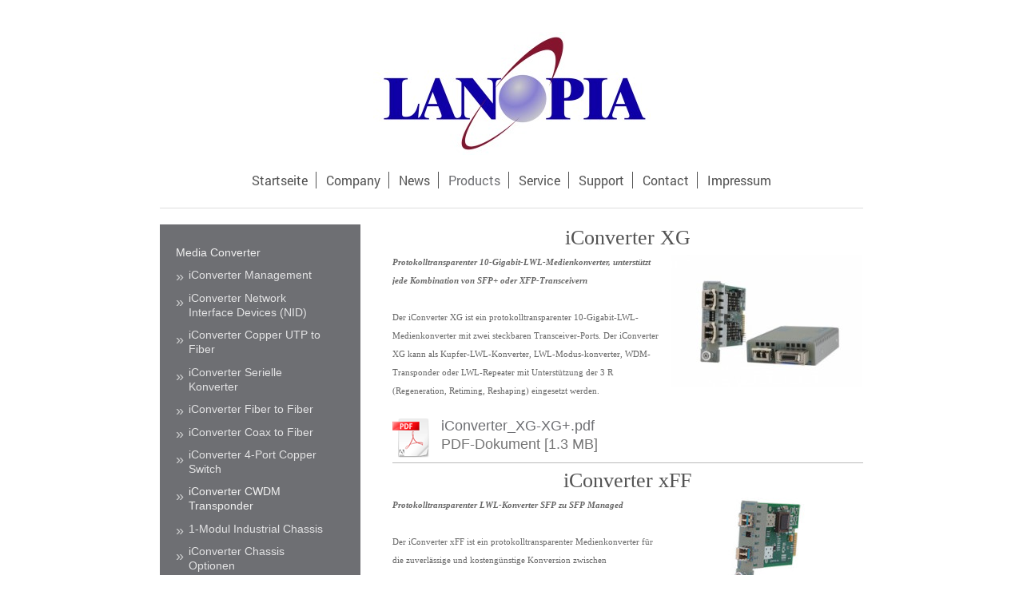

--- FILE ---
content_type: text/html; charset=UTF-8
request_url: https://www.lanopia.de/products/media-converter/iconverter-cwdm-transponder/
body_size: 6100
content:
<!DOCTYPE html>
<html lang="de"  ><head prefix="og: http://ogp.me/ns# fb: http://ogp.me/ns/fb# business: http://ogp.me/ns/business#">
    <meta http-equiv="Content-Type" content="text/html; charset=utf-8"/>
    <meta name="generator" content="IONOS MyWebsite"/>
        
    <link rel="dns-prefetch" href="//cdn.website-start.de/"/>
    <link rel="dns-prefetch" href="//108.mod.mywebsite-editor.com"/>
    <link rel="dns-prefetch" href="https://108.sb.mywebsite-editor.com/"/>
    <link rel="shortcut icon" href="//cdn.website-start.de/favicon.ico"/>
        <title>Lanopia - LAN und WAN Netzwerk Lösungen - iConverter CWDM Transponder</title>
    <style type="text/css">@media screen and (max-device-width: 1024px) {.diyw a.switchViewWeb {display: inline !important;}}</style>
    <style type="text/css">@media screen and (min-device-width: 1024px) {
            .mediumScreenDisabled { display:block }
            .smallScreenDisabled { display:block }
        }
        @media screen and (max-device-width: 1024px) { .mediumScreenDisabled { display:none } }
        @media screen and (max-device-width: 568px) { .smallScreenDisabled { display:none } }
                @media screen and (min-width: 1024px) {
            .mobilepreview .mediumScreenDisabled { display:block }
            .mobilepreview .smallScreenDisabled { display:block }
        }
        @media screen and (max-width: 1024px) { .mobilepreview .mediumScreenDisabled { display:none } }
        @media screen and (max-width: 568px) { .mobilepreview .smallScreenDisabled { display:none } }</style>
    <meta name="viewport" content="width=device-width, initial-scale=1, maximum-scale=1, minimal-ui"/>

<meta name="format-detection" content="telephone=no"/>
        <meta name="keywords" content="Media Converter, Medienkonverter, Industrie Media Converter, Industrie Medien Konverter, RS232, RS422, RS485, RS530 Konverter, E1, E2, E3 Konverter, PoE PoE+ Media Converter, Ethernet, Switch, Industrial, Switch, Multiplexer, Router, Optical, Transceiver, G.703 Balun, G.703 Balune, Coax Balune, Modem"/>
            <meta name="description" content="Führender Value-Added-Distributor für professionelle Fiber-Optik und Kupfer-Netzwerktechnologie."/>
            <meta name="robots" content="index,follow"/>
        <link href="//cdn.website-start.de/templates/2116/style.css?1758547156484" rel="stylesheet" type="text/css"/>
    <link href="https://www.lanopia.de/s/style/theming.css?1707768207" rel="stylesheet" type="text/css"/>
    <link href="//cdn.website-start.de/app/cdn/min/group/web.css?1758547156484" rel="stylesheet" type="text/css"/>
<link href="//cdn.website-start.de/app/cdn/min/moduleserver/css/de_DE/common,shoppingbasket?1758547156484" rel="stylesheet" type="text/css"/>
    <link href="//cdn.website-start.de/app/cdn/min/group/mobilenavigation.css?1758547156484" rel="stylesheet" type="text/css"/>
    <link href="https://108.sb.mywebsite-editor.com/app/logstate2-css.php?site=886929771&amp;t=1764492556" rel="stylesheet" type="text/css"/>

<script type="text/javascript">
    /* <![CDATA[ */
var stagingMode = '';
    /* ]]> */
</script>
<script src="https://108.sb.mywebsite-editor.com/app/logstate-js.php?site=886929771&amp;t=1764492556"></script>

    <link href="//cdn.website-start.de/templates/2116/print.css?1758547156484" rel="stylesheet" media="print" type="text/css"/>
    <script type="text/javascript">
    /* <![CDATA[ */
    var systemurl = 'https://108.sb.mywebsite-editor.com/';
    var webPath = '/';
    var proxyName = '';
    var webServerName = 'www.lanopia.de';
    var sslServerUrl = 'https://www.lanopia.de';
    var nonSslServerUrl = 'http://www.lanopia.de';
    var webserverProtocol = 'http://';
    var nghScriptsUrlPrefix = '//108.mod.mywebsite-editor.com';
    var sessionNamespace = 'DIY_SB';
    var jimdoData = {
        cdnUrl:  '//cdn.website-start.de/',
        messages: {
            lightBox: {
    image : 'Bild',
    of: 'von'
}

        },
        isTrial: 0,
        pageId: 920625135    };
    var script_basisID = "886929771";

    diy = window.diy || {};
    diy.web = diy.web || {};

        diy.web.jsBaseUrl = "//cdn.website-start.de/s/build/";

    diy.context = diy.context || {};
    diy.context.type = diy.context.type || 'web';
    /* ]]> */
</script>

<script type="text/javascript" src="//cdn.website-start.de/app/cdn/min/group/web.js?1758547156484" crossorigin="anonymous"></script><script type="text/javascript" src="//cdn.website-start.de/s/build/web.bundle.js?1758547156484" crossorigin="anonymous"></script><script type="text/javascript" src="//cdn.website-start.de/app/cdn/min/group/mobilenavigation.js?1758547156484" crossorigin="anonymous"></script><script src="//cdn.website-start.de/app/cdn/min/moduleserver/js/de_DE/common,shoppingbasket?1758547156484"></script>
<script type="text/javascript" src="https://cdn.website-start.de/proxy/apps/static/resource/dependencies/"></script><script type="text/javascript">
                    if (typeof require !== 'undefined') {
                        require.config({
                            waitSeconds : 10,
                            baseUrl : 'https://cdn.website-start.de/proxy/apps/static/js/'
                        });
                    }
                </script><script type="text/javascript">if (window.jQuery) {window.jQuery_1and1 = window.jQuery;}</script>

<script language="javascript" type="text/javascript">
//<![CDATA[
var stattrak_id = 96800;
//]]>
</script>

<script language="javascript" src="http://stattrak.submitnet.de/stattrak.js" type="text/javascript">
</script>
<script type="text/javascript">if (window.jQuery_1and1) {window.jQuery = window.jQuery_1and1;}</script>
<script type="text/javascript" src="//cdn.website-start.de/app/cdn/min/group/pfcsupport.js?1758547156484" crossorigin="anonymous"></script>    <meta property="og:type" content="business.business"/>
    <meta property="og:url" content="https://www.lanopia.de/products/media-converter/iconverter-cwdm-transponder/"/>
    <meta property="og:title" content="Lanopia - LAN und WAN Netzwerk Lösungen - iConverter CWDM Transponder"/>
            <meta property="og:description" content="Führender Value-Added-Distributor für professionelle Fiber-Optik und Kupfer-Netzwerktechnologie."/>
                <meta property="og:image" content="https://www.lanopia.de/s/misc/logo.jpg?t=1760939170"/>
        <meta property="business:contact_data:country_name" content="Deutschland"/>
    
    
    
    
    
    
    
    
</head>


<body class="body   cc-pagemode-default diyfeSidebarLeft diy-market-de_DE" data-pageid="920625135" id="page-920625135">
    
    <div class="diyw">
        <!-- master-2 -->
<div class="diyweb">
	
<nav id="diyfeMobileNav" class="diyfeCA diyfeCA2" role="navigation">
    <a title="Navigation aufklappen/zuklappen">Navigation aufklappen/zuklappen</a>
    <ul class="mainNav1"><li class=" hasSubNavigation"><a data-page-id="918882763" href="https://www.lanopia.de/" class=" level_1"><span>Startseite</span></a></li><li class=" hasSubNavigation"><a data-page-id="918882764" href="https://www.lanopia.de/company/" class=" level_1"><span>Company</span></a><span class="diyfeDropDownSubOpener">&nbsp;</span><div class="diyfeDropDownSubList diyfeCA diyfeCA3"><ul class="mainNav2"><li class=" hasSubNavigation"><a data-page-id="918882765" href="https://www.lanopia.de/company/philosophie/" class=" level_2"><span>Philosophie</span></a></li><li class=" hasSubNavigation"><a data-page-id="918882766" href="https://www.lanopia.de/company/partners/" class=" level_2"><span>Partners</span></a></li><li class=" hasSubNavigation"><a data-page-id="918882767" href="https://www.lanopia.de/company/location/" class=" level_2"><span>Location</span></a></li></ul></div></li><li class=" hasSubNavigation"><a data-page-id="918882821" href="https://www.lanopia.de/news/" class=" level_1"><span>News</span></a><span class="diyfeDropDownSubOpener">&nbsp;</span><div class="diyfeDropDownSubList diyfeCA diyfeCA3"><ul class="mainNav2"><li class=" hasSubNavigation"><a data-page-id="918882822" href="https://www.lanopia.de/news/omnitron-spoe-switches/" class=" level_2"><span>Omnitron SPoE Switches</span></a></li></ul></div></li><li class="parent hasSubNavigation"><a data-page-id="918882768" href="https://www.lanopia.de/products/" class="parent level_1"><span>Products</span></a><span class="diyfeDropDownSubOpener">&nbsp;</span><div class="diyfeDropDownSubList diyfeCA diyfeCA3"><ul class="mainNav2"><li class="parent hasSubNavigation"><a data-page-id="918882769" href="https://www.lanopia.de/products/media-converter/" class="parent level_2"><span>Media Converter</span></a><span class="diyfeDropDownSubOpener">&nbsp;</span><div class="diyfeDropDownSubList diyfeCA diyfeCA3"><ul class="mainNav3"><li class=" hasSubNavigation"><a data-page-id="920625392" href="https://www.lanopia.de/products/media-converter/iconverter-management/" class=" level_3"><span>iConverter Management</span></a></li><li class=" hasSubNavigation"><a data-page-id="920628207" href="https://www.lanopia.de/products/media-converter/iconverter-network-interface-devices-nid/" class=" level_3"><span>iConverter Network Interface Devices (NID)</span></a></li><li class=" hasSubNavigation"><a data-page-id="920625129" href="https://www.lanopia.de/products/media-converter/iconverter-copper-utp-to-fiber/" class=" level_3"><span>iConverter Copper UTP to Fiber</span></a></li><li class=" hasSubNavigation"><a data-page-id="920628208" href="https://www.lanopia.de/products/media-converter/iconverter-serielle-konverter/" class=" level_3"><span>iConverter Serielle Konverter</span></a></li><li class=" hasSubNavigation"><a data-page-id="920625130" href="https://www.lanopia.de/products/media-converter/iconverter-fiber-to-fiber/" class=" level_3"><span>iConverter Fiber to Fiber</span></a></li><li class=" hasSubNavigation"><a data-page-id="920625131" href="https://www.lanopia.de/products/media-converter/iconverter-coax-to-fiber/" class=" level_3"><span>iConverter Coax to Fiber</span></a></li><li class=" hasSubNavigation"><a data-page-id="920625132" href="https://www.lanopia.de/products/media-converter/iconverter-4-port-copper-switch/" class=" level_3"><span>iConverter 4-Port Copper Switch</span></a></li><li class="current hasSubNavigation"><a data-page-id="920625135" href="https://www.lanopia.de/products/media-converter/iconverter-cwdm-transponder/" class="current level_3"><span>iConverter CWDM Transponder</span></a></li><li class=" hasSubNavigation"><a data-page-id="921106275" href="https://www.lanopia.de/products/media-converter/1-modul-industrial-chassis/" class=" level_3"><span>1-Modul Industrial Chassis</span></a></li><li class=" hasSubNavigation"><a data-page-id="920625393" href="https://www.lanopia.de/products/media-converter/iconverter-chassis-optionen/" class=" level_3"><span>iConverter Chassis Optionen</span></a></li><li class=" hasSubNavigation"><a data-page-id="918882779" href="https://www.lanopia.de/products/media-converter/iconverter-managed-media-converter/" class=" level_3"><span>iConverter Managed Media Converter</span></a></li><li class=" hasSubNavigation"><a data-page-id="918882781" href="https://www.lanopia.de/products/media-converter/flexpoint-unmanaged-media-converter/" class=" level_3"><span>FlexPoint Unmanaged Media Converter</span></a></li><li class=" hasSubNavigation"><a data-page-id="920630069" href="https://www.lanopia.de/products/media-converter/flexpoint-copper-utp-to-fiber/" class=" level_3"><span>FlexPoint Copper UTP to Fiber</span></a></li><li class=" hasSubNavigation"><a data-page-id="920630089" href="https://www.lanopia.de/products/media-converter/flexpoint-serielle-konverter/" class=" level_3"><span>FlexPoint Serielle Konverter</span></a></li><li class=" hasSubNavigation"><a data-page-id="920630070" href="https://www.lanopia.de/products/media-converter/flexpoint-fiber-to-fiber/" class=" level_3"><span>FlexPoint Fiber to Fiber</span></a></li><li class=" hasSubNavigation"><a data-page-id="920630071" href="https://www.lanopia.de/products/media-converter/flexpoint-coax-to-fiber/" class=" level_3"><span>FlexPoint Coax to Fiber</span></a></li><li class=" hasSubNavigation"><a data-page-id="920630072" href="https://www.lanopia.de/products/media-converter/flexpoint-chassis-mounting-options/" class=" level_3"><span>FlexPoint Chassis Mounting Options</span></a></li><li class=" hasSubNavigation"><a data-page-id="918882782" href="https://www.lanopia.de/products/media-converter/miconverter-unmanaged-media-converter/" class=" level_3"><span>miConverter Unmanaged Media Converter</span></a></li></ul></div></li><li class=" hasSubNavigation"><a data-page-id="921087418" href="https://www.lanopia.de/products/poe-poe-poe/" class=" level_2"><span>PoE / PoE+/PoE++</span></a><span class="diyfeDropDownSubOpener">&nbsp;</span><div class="diyfeDropDownSubList diyfeCA diyfeCA3"><ul class="mainNav3"><li class=" hasSubNavigation"><a data-page-id="920628228" href="https://www.lanopia.de/products/poe-poe-poe/poe-poe-pse-media-converter/" class=" level_3"><span>PoE / PoE+/PSE Media Converter</span></a></li><li class=" hasSubNavigation"><a data-page-id="921087419" href="https://www.lanopia.de/products/poe-poe-poe/poe-poe-fiber-switches/" class=" level_3"><span>PoE / PoE+ Fiber Switches</span></a></li></ul></div></li><li class=" hasSubNavigation"><a data-page-id="918882806" href="https://www.lanopia.de/products/spe-ethernet/" class=" level_2"><span>SPE Ethernet</span></a><div class="diyfeDropDownSubList diyfeCA diyfeCA3"><ul class="mainNav3"></ul></div></li><li class=" hasSubNavigation"><a data-page-id="918882770" href="https://www.lanopia.de/products/industrial-switche/" class=" level_2"><span>Industrial Switche</span></a><span class="diyfeDropDownSubOpener">&nbsp;</span><div class="diyfeDropDownSubList diyfeCA diyfeCA3"><ul class="mainNav3"><li class=" hasSubNavigation"><a data-page-id="921101257" href="https://www.lanopia.de/products/industrial-switche/industrial-poe-pse-fiber-switches/" class=" level_3"><span>Industrial PoE PSE Fiber Switches</span></a></li><li class=" hasSubNavigation"><a data-page-id="921106277" href="https://www.lanopia.de/products/industrial-switche/industrial-poe-copper-extenders/" class=" level_3"><span>Industrial PoE Copper Extenders</span></a></li><li class=" hasSubNavigation"><a data-page-id="918882787" href="https://www.lanopia.de/products/industrial-switche/industrial-ethernet-switches/" class=" level_3"><span>Industrial Ethernet Switches</span></a></li><li class=" hasSubNavigation"><a data-page-id="921106239" href="https://www.lanopia.de/products/industrial-switche/ethernet-switch-modules/" class=" level_3"><span>Ethernet Switch Modules</span></a></li><li class=" hasSubNavigation"><a data-page-id="921106342" href="https://www.lanopia.de/products/industrial-switche/flex-compact-switches/" class=" level_3"><span>Flex Compact Switches</span></a></li><li class=" hasSubNavigation"><a data-page-id="921087421" href="https://www.lanopia.de/products/industrial-switche/ethernet-switches/" class=" level_3"><span>Ethernet Switches</span></a></li><li class=" hasSubNavigation"><a data-page-id="921106339" href="https://www.lanopia.de/products/industrial-switche/industrial-power-supplies/" class=" level_3"><span>Industrial Power Supplies</span></a></li></ul></div></li><li class=" hasSubNavigation"><a data-page-id="918882830" href="https://www.lanopia.de/products/protocol-converter/" class=" level_2"><span>Protocol Converter</span></a><span class="diyfeDropDownSubOpener">&nbsp;</span><div class="diyfeDropDownSubList diyfeCA diyfeCA3"><ul class="mainNav3"><li class=" hasSubNavigation"><a data-page-id="918882832" href="https://www.lanopia.de/products/protocol-converter/ethernet-über-e1/" class=" level_3"><span>Ethernet über E1</span></a></li><li class=" hasSubNavigation"><a data-page-id="918882833" href="https://www.lanopia.de/products/protocol-converter/v-35-über-e1/" class=" level_3"><span>V.35 über E1</span></a></li><li class=" hasSubNavigation"><a data-page-id="918882831" href="https://www.lanopia.de/products/protocol-converter/tdm-über-ip/" class=" level_3"><span>TDM über IP</span></a></li></ul></div></li><li class=" hasSubNavigation"><a data-page-id="918882771" href="https://www.lanopia.de/products/multiplexer/" class=" level_2"><span>Multiplexer</span></a><span class="diyfeDropDownSubOpener">&nbsp;</span><div class="diyfeDropDownSubList diyfeCA diyfeCA3"><ul class="mainNav3"><li class=" hasSubNavigation"><a data-page-id="918882793" href="https://www.lanopia.de/products/multiplexer/cwdm-multiplexer/" class=" level_3"><span>CWDM Multiplexer</span></a></li><li class=" hasSubNavigation"><a data-page-id="921101062" href="https://www.lanopia.de/products/multiplexer/dwdm-multiplexer/" class=" level_3"><span>DWDM Multiplexer</span></a></li><li class=" hasSubNavigation"><a data-page-id="918882818" href="https://www.lanopia.de/products/multiplexer/t1-e1-multiplexer/" class=" level_3"><span>T1/E1 Multiplexer</span></a></li><li class=" hasSubNavigation"><a data-page-id="918882790" href="https://www.lanopia.de/products/multiplexer/sdh-multiplexer/" class=" level_3"><span>SDH Multiplexer</span></a></li><li class=" hasSubNavigation"><a data-page-id="918882791" href="https://www.lanopia.de/products/multiplexer/pdh-multiplexer/" class=" level_3"><span>PDH Multiplexer</span></a></li><li class=" hasSubNavigation"><a data-page-id="918882792" href="https://www.lanopia.de/products/multiplexer/pcm-multiplexer/" class=" level_3"><span>PCM Multiplexer</span></a></li></ul></div></li><li class=" hasSubNavigation"><a data-page-id="921106343" href="https://www.lanopia.de/products/optical-transceiver/" class=" level_2"><span>Optical Transceiver</span></a></li></ul></div></li><li class=" hasSubNavigation"><a data-page-id="918882772" href="https://www.lanopia.de/service/" class=" level_1"><span>Service</span></a><span class="diyfeDropDownSubOpener">&nbsp;</span><div class="diyfeDropDownSubList diyfeCA diyfeCA3"><ul class="mainNav2"><li class=" hasSubNavigation"><a data-page-id="918882817" href="https://www.lanopia.de/service/agbs/" class=" level_2"><span>AGBs</span></a></li><li class=" hasSubNavigation"><a data-page-id="918882773" href="https://www.lanopia.de/service/order-info/" class=" level_2"><span>Order Info</span></a></li><li class=" hasSubNavigation"><a data-page-id="918882841" href="https://www.lanopia.de/service/price-request/" class=" level_2"><span>Price Request</span></a></li><li class=" hasSubNavigation"><a data-page-id="918882835" href="https://www.lanopia.de/service/garantie/" class=" level_2"><span>Garantie</span></a></li><li class=" hasSubNavigation"><a data-page-id="918882827" href="https://www.lanopia.de/service/rmas/" class=" level_2"><span>RMAs</span></a></li></ul></div></li><li class=" hasSubNavigation"><a data-page-id="918882795" href="https://www.lanopia.de/support/" class=" level_1"><span>Support</span></a><span class="diyfeDropDownSubOpener">&nbsp;</span><div class="diyfeDropDownSubList diyfeCA diyfeCA3"><ul class="mainNav2"><li class=" hasSubNavigation"><a data-page-id="918882820" href="https://www.lanopia.de/support/product-catalog/" class=" level_2"><span>Product Catalog</span></a></li><li class=" hasSubNavigation"><a data-page-id="918882796" href="https://www.lanopia.de/support/application-notes/" class=" level_2"><span>Application Notes</span></a></li><li class=" hasSubNavigation"><a data-page-id="918882798" href="https://www.lanopia.de/support/white-papers/" class=" level_2"><span>White Papers</span></a></li><li class=" hasSubNavigation"><a data-page-id="918882797" href="https://www.lanopia.de/support/downloads/" class=" level_2"><span>Downloads</span></a></li><li class=" hasSubNavigation"><a data-page-id="918882825" href="https://www.lanopia.de/support/links/" class=" level_2"><span>Links</span></a></li></ul></div></li><li class=" hasSubNavigation"><a data-page-id="918882776" href="https://www.lanopia.de/contact/" class=" level_1"><span>Contact</span></a></li><li class=" hasSubNavigation"><a data-page-id="918882777" href="https://www.lanopia.de/impressum/" class=" level_1"><span>Impressum</span></a></li></ul></nav>
	<div class="diywebLogo">
		<div class="diywebLiveArea">
			<div class="diywebMainGutter">
				<div class="diyfeGE diyfeCA1">
						
    <style type="text/css" media="all">
        /* <![CDATA[ */
                .diyw #website-logo {
            text-align: center !important;
                        padding: 0px 0;
                    }
        
                /* ]]> */
    </style>

    <div id="website-logo">
            <a href="https://www.lanopia.de/"><img class="website-logo-image" width="347" src="https://www.lanopia.de/s/misc/logo.jpg?t=1760939170" alt=""/></a>

            
            </div>


				</div>
			</div>
		</div>
	</div>
	<div class="diywebNav diywebNavMain diywebNav1 diywebNavHorizontal">
		<div class="diywebLiveArea">
			<div class="diywebMainGutter">
				<div class="diyfeGE diyfeCA diyfeCA2">
					<div class="diywebGutter">
						<div class="webnavigation"><ul id="mainNav1" class="mainNav1"><li class="navTopItemGroup_1"><a data-page-id="918882763" href="https://www.lanopia.de/" class="level_1"><span>Startseite</span></a></li><li class="navTopItemGroup_2"><a data-page-id="918882764" href="https://www.lanopia.de/company/" class="level_1"><span>Company</span></a></li><li class="navTopItemGroup_3"><a data-page-id="918882821" href="https://www.lanopia.de/news/" class="level_1"><span>News</span></a></li><li class="navTopItemGroup_4"><a data-page-id="918882768" href="https://www.lanopia.de/products/" class="parent level_1"><span>Products</span></a></li><li class="navTopItemGroup_5"><a data-page-id="918882772" href="https://www.lanopia.de/service/" class="level_1"><span>Service</span></a></li><li class="navTopItemGroup_6"><a data-page-id="918882795" href="https://www.lanopia.de/support/" class="level_1"><span>Support</span></a></li><li class="navTopItemGroup_7"><a data-page-id="918882776" href="https://www.lanopia.de/contact/" class="level_1"><span>Contact</span></a></li><li class="navTopItemGroup_8"><a data-page-id="918882777" href="https://www.lanopia.de/impressum/" class="level_1"><span>Impressum</span></a></li></ul></div>
					</div>
				</div>
			</div>
		</div>
	</div>
	<div class="diywebContent">
		<div class="diywebLiveArea">
			<div class="diywebMainGutter">
	<div id="diywebAppContainer1st"></div>
				<div class="diyfeGridGroup diyfeCA diyfeCA1">
					<div class="diywebMain diyfeGE">
						<div class="diywebGutter">
							
        <div id="content_area">
        	<div id="content_start"></div>
        	
        
        <div id="matrix_1024881088" class="sortable-matrix" data-matrixId="1024881088"><div class="n module-type-header diyfeLiveArea "> <h1><span class="diyfeDecoration">iConverter XG</span></h1> </div><div class="n module-type-textWithImage diyfeLiveArea "> 
<div class="clearover " id="textWithImage-5788835541">
<div class="align-container imgright" style="max-width: 100%; width: 240px;">
    <a class="imagewrapper" href="https://www.lanopia.de/s/cc_images/teaserbox_2434206628.jpg?t=1568435133" rel="lightbox[5788835541]">
        <img src="https://www.lanopia.de/s/cc_images/cache_2434206628.jpg?t=1568435133" id="image_5788835541" alt="" style="width:100%"/>
    </a>


</div> 
<div class="textwrapper">
<p><em><strong><span lang="EN-US" style="font-family: 'Verdana', 'sans-serif'; color: #666666; font-size: 8.5pt;" xml:lang="EN-US">Protokolltransparenter 10-Gigabit-LWL-Medienkonverter, unterstützt
jede Kombination von SFP+ oder XFP-Transceivern</span></strong></em><br/>
 </p>
<p><span lang="EN-US" style="font-style: normal; font-family: 'Verdana', 'sans-serif'; color: #666666; font-size: 8.5pt;" xml:lang="EN-US">Der iConverter XG ist ein protokolltransparenter
10-Gigabit-LWL-Medienkonverter mit zwei steckbaren Transceiver-Ports. Der iConverter XG kann als Kupfer-LWL-Konverter, LWL-Modus-konverter, WDM-Transponder oder LWL-Repeater mit Unterstützung der 3 R
(Regeneration, Retiming, Reshaping) eingesetzt werden.</span></p>
<p> </p>
</div>
</div> 
<script type="text/javascript">
    //<![CDATA[
    jQuery(document).ready(function($){
        var $target = $('#textWithImage-5788835541');

        if ($.fn.swipebox && Modernizr.touch) {
            $target
                .find('a[rel*="lightbox"]')
                .addClass('swipebox')
                .swipebox();
        } else {
            $target.tinyLightbox({
                item: 'a[rel*="lightbox"]',
                cycle: false,
                hideNavigation: true
            });
        }
    });
    //]]>
</script>
 </div><div class="n module-type-downloadDocument diyfeLiveArea ">         <div class="clearover">
            <div class="leftDownload">
                <a href="https://www.lanopia.de/app/download/5814319946/iConverter_XG-XG%2B.pdf" target="_blank">                        <img src="//cdn.website-start.de/s/img/cc/icons/pdf.png" width="51" height="51" alt="Download"/>
                        </a>            </div>
            <div class="rightDownload">
            <a href="https://www.lanopia.de/app/download/5814319946/iConverter_XG-XG%2B.pdf" target="_blank">iConverter_XG-XG+.pdf</a> <br/>PDF-Dokument [1.3 MB]             </div>
        </div>
         </div><div class="n module-type-hr diyfeLiveArea "> <div style="padding: 0px 0px">
    <div class="hr"></div>
</div>
 </div><div class="n module-type-header diyfeLiveArea "> <h1><span class="diyfeDecoration">iConverter xFF</span></h1> </div><div class="n module-type-textWithImage diyfeLiveArea "> 
<div class="clearover " id="textWithImage-5788835882">
<div class="align-container imgright" style="max-width: 100%; width: 240px;">
    <a class="imagewrapper" href="https://www.lanopia.de/s/cc_images/teaserbox_2434206696.jpg?t=1568435139" rel="lightbox[5788835882]">
        <img src="https://www.lanopia.de/s/cc_images/cache_2434206696.jpg?t=1568435139" id="image_5788835882" alt="" style="width:100%"/>
    </a>


</div> 
<div class="textwrapper">
<p><em><strong><span lang="EN-US" style="font-family: 'Verdana', 'sans-serif'; color: #666666; font-size: 8.5pt;" xml:lang="EN-US">Protokolltransparenter LWL-Konverter SFP zu SFP
Managed</span></strong></em><br/>
 </p>
<p><span lang="EN-US" style="font-style: normal; font-family: 'Verdana', 'sans-serif'; color: #666666; font-size: 8.5pt;" xml:lang="EN-US">Der iConverter xFF ist ein protokolltransparenter
Medienkonverter für die zuverlässige und kostengünstige Konversion zwischen verschiedenen Wellenlängen, Multimode und Single-Mode sowie Doppel- und Einzelfaser.</span></p>
<p> </p>
</div>
</div> 
<script type="text/javascript">
    //<![CDATA[
    jQuery(document).ready(function($){
        var $target = $('#textWithImage-5788835882');

        if ($.fn.swipebox && Modernizr.touch) {
            $target
                .find('a[rel*="lightbox"]')
                .addClass('swipebox')
                .swipebox();
        } else {
            $target.tinyLightbox({
                item: 'a[rel*="lightbox"]',
                cycle: false,
                hideNavigation: true
            });
        }
    });
    //]]>
</script>
 </div><div class="n module-type-downloadDocument diyfeLiveArea ">         <div class="clearover">
            <div class="leftDownload">
                <a href="https://www.lanopia.de/app/download/5814319948/iConverter_xFF.pdf" target="_blank">                        <img src="//cdn.website-start.de/s/img/cc/icons/pdf.png" width="51" height="51" alt="Download"/>
                        </a>            </div>
            <div class="rightDownload">
            <a href="https://www.lanopia.de/app/download/5814319948/iConverter_xFF.pdf" target="_blank">iConverter_xFF.pdf</a> <br/>PDF-Dokument [559.7 KB]             </div>
        </div>
         </div><div class="n module-type-hr diyfeLiveArea "> <div style="padding: 0px 0px">
    <div class="hr"></div>
</div>
 </div></div>
        
        
        </div>
						</div>
					</div>
					<div class="diywebSecondary diyfeGE diyfeCA diyfeCA3">
						<div class="diywebNav diywebNav23 diywebHideOnSmall">
							<div class="diyfeGE">
								<div class="diywebGutter">
									<div class="webnavigation"><ul id="mainNav2" class="mainNav2"><li class="navTopItemGroup_0"><a data-page-id="918882769" href="https://www.lanopia.de/products/media-converter/" class="parent level_2"><span>Media Converter</span></a></li><li><ul id="mainNav3" class="mainNav3"><li class="navTopItemGroup_0"><a data-page-id="920625392" href="https://www.lanopia.de/products/media-converter/iconverter-management/" class="level_3"><span>iConverter Management</span></a></li><li class="navTopItemGroup_0"><a data-page-id="920628207" href="https://www.lanopia.de/products/media-converter/iconverter-network-interface-devices-nid/" class="level_3"><span>iConverter Network Interface Devices (NID)</span></a></li><li class="navTopItemGroup_0"><a data-page-id="920625129" href="https://www.lanopia.de/products/media-converter/iconverter-copper-utp-to-fiber/" class="level_3"><span>iConverter Copper UTP to Fiber</span></a></li><li class="navTopItemGroup_0"><a data-page-id="920628208" href="https://www.lanopia.de/products/media-converter/iconverter-serielle-konverter/" class="level_3"><span>iConverter Serielle Konverter</span></a></li><li class="navTopItemGroup_0"><a data-page-id="920625130" href="https://www.lanopia.de/products/media-converter/iconverter-fiber-to-fiber/" class="level_3"><span>iConverter Fiber to Fiber</span></a></li><li class="navTopItemGroup_0"><a data-page-id="920625131" href="https://www.lanopia.de/products/media-converter/iconverter-coax-to-fiber/" class="level_3"><span>iConverter Coax to Fiber</span></a></li><li class="navTopItemGroup_0"><a data-page-id="920625132" href="https://www.lanopia.de/products/media-converter/iconverter-4-port-copper-switch/" class="level_3"><span>iConverter 4-Port Copper Switch</span></a></li><li class="navTopItemGroup_0"><a data-page-id="920625135" href="https://www.lanopia.de/products/media-converter/iconverter-cwdm-transponder/" class="current level_3"><span>iConverter CWDM Transponder</span></a></li><li class="navTopItemGroup_0"><a data-page-id="921106275" href="https://www.lanopia.de/products/media-converter/1-modul-industrial-chassis/" class="level_3"><span>1-Modul Industrial Chassis</span></a></li><li class="navTopItemGroup_0"><a data-page-id="920625393" href="https://www.lanopia.de/products/media-converter/iconverter-chassis-optionen/" class="level_3"><span>iConverter Chassis Optionen</span></a></li><li class="navTopItemGroup_0"><a data-page-id="918882779" href="https://www.lanopia.de/products/media-converter/iconverter-managed-media-converter/" class="level_3"><span>iConverter Managed Media Converter</span></a></li><li class="navTopItemGroup_0"><a data-page-id="918882781" href="https://www.lanopia.de/products/media-converter/flexpoint-unmanaged-media-converter/" class="level_3"><span>FlexPoint Unmanaged Media Converter</span></a></li><li class="navTopItemGroup_0"><a data-page-id="920630069" href="https://www.lanopia.de/products/media-converter/flexpoint-copper-utp-to-fiber/" class="level_3"><span>FlexPoint Copper UTP to Fiber</span></a></li><li class="navTopItemGroup_0"><a data-page-id="920630089" href="https://www.lanopia.de/products/media-converter/flexpoint-serielle-konverter/" class="level_3"><span>FlexPoint Serielle Konverter</span></a></li><li class="navTopItemGroup_0"><a data-page-id="920630070" href="https://www.lanopia.de/products/media-converter/flexpoint-fiber-to-fiber/" class="level_3"><span>FlexPoint Fiber to Fiber</span></a></li><li class="navTopItemGroup_0"><a data-page-id="920630071" href="https://www.lanopia.de/products/media-converter/flexpoint-coax-to-fiber/" class="level_3"><span>FlexPoint Coax to Fiber</span></a></li><li class="navTopItemGroup_0"><a data-page-id="920630072" href="https://www.lanopia.de/products/media-converter/flexpoint-chassis-mounting-options/" class="level_3"><span>FlexPoint Chassis Mounting Options</span></a></li><li class="navTopItemGroup_0"><a data-page-id="918882782" href="https://www.lanopia.de/products/media-converter/miconverter-unmanaged-media-converter/" class="level_3"><span>miConverter Unmanaged Media Converter</span></a></li></ul></li><li class="navTopItemGroup_0"><a data-page-id="921087418" href="https://www.lanopia.de/products/poe-poe-poe/" class="level_2"><span>PoE / PoE+/PoE++</span></a></li><li class="navTopItemGroup_0"><a data-page-id="918882806" href="https://www.lanopia.de/products/spe-ethernet/" class="level_2"><span>SPE Ethernet</span></a></li><li class="navTopItemGroup_0"><a data-page-id="918882770" href="https://www.lanopia.de/products/industrial-switche/" class="level_2"><span>Industrial Switche</span></a></li><li class="navTopItemGroup_0"><a data-page-id="918882830" href="https://www.lanopia.de/products/protocol-converter/" class="level_2"><span>Protocol Converter</span></a></li><li class="navTopItemGroup_0"><a data-page-id="918882771" href="https://www.lanopia.de/products/multiplexer/" class="level_2"><span>Multiplexer</span></a></li><li class="navTopItemGroup_0"><a data-page-id="921106343" href="https://www.lanopia.de/products/optical-transceiver/" class="level_2"><span>Optical Transceiver</span></a></li></ul></div>
								</div>
							</div>
						</div>
						<div class="diywebSidebar">
							<div class="diyfeGE">
								<div class="diywebGutter">
									<div id="matrix_1023374773" class="sortable-matrix" data-matrixId="1023374773"><div class="n module-type-text diyfeLiveArea "> <p><span style="color:#FFFFFF;"><span style="font-size:20px;"><strong>News</strong></span></span></p> </div><div class="n module-type-hr diyfeLiveArea "> <div style="padding: 0px 0px">
    <div class="hr"></div>
</div>
 </div><div class="n module-type-text diyfeLiveArea "> <p><span style="font-size:20px;"><span style="color:#FFFFFF;"><strong>New Product​</strong></span></span></p> </div><div class="n module-type-text diyfeLiveArea "> <div style="padding:0px;font-family:Roboto;font-size:17px;">
<p><strong><a href="https://www.lanopia.de/products/spe-ethernet/" target="_self">SPE Ethernet</a>OmniConverter® GLPoE/Sx</strong></p>
<p>Single Pair Power over Ethernet Switch</p>
</div> </div><div class="n module-type-hr diyfeLiveArea "> <div style="padding: 0px 0px">
    <div class="hr"></div>
</div>
 </div><div class="n module-type-imageSubtitle diyfeLiveArea "> <div class="clearover imageSubtitle" id="imageSubtitle-5809556705">
    <div class="align-container align-center" style="max-width: 203px">
        <a class="imagewrapper" href="https://www.lanopia.de/products/spe-ethernet/">
            <img id="image_2476107152" src="https://www.lanopia.de/s/cc_images/cache_2476107152.jpg?t=1759414579" alt="" style="max-width: 203px; height:auto"/>
        </a>

        
    </div>

</div>

<script type="text/javascript">
//<![CDATA[
jQuery(function($) {
    var $target = $('#imageSubtitle-5809556705');

    if ($.fn.swipebox && Modernizr.touch) {
        $target
            .find('a[rel*="lightbox"]')
            .addClass('swipebox')
            .swipebox();
    } else {
        $target.tinyLightbox({
            item: 'a[rel*="lightbox"]',
            cycle: false,
            hideNavigation: true
        });
    }
});
//]]>
</script>
 </div></div>
								</div>
							</div>
						</div>
					</div>
				</div>
			</div>
		</div>
	</div>
	<div class="diywebFooter">
		<div class="diywebLiveArea">
			<div class="diywebMainGutter">
				<div class="diyfeGE diyfeCA diyfeCA4">
					<div class="diywebGutter">
						<div id="contentfooter">
    <div class="leftrow">
                        <a rel="nofollow" href="javascript:window.print();">
                    <img class="inline" height="14" width="18" src="//cdn.website-start.de/s/img/cc/printer.gif" alt=""/>
                    Druckversion                </a> <span class="footer-separator">|</span>
                <a href="https://www.lanopia.de/sitemap/">Sitemap</a>
                        <br/> © © Lanopia GmbH
            </div>
    <script type="text/javascript">
        window.diy.ux.Captcha.locales = {
            generateNewCode: 'Neuen Code generieren',
            enterCode: 'Bitte geben Sie den Code ein'
        };
        window.diy.ux.Cap2.locales = {
            generateNewCode: 'Neuen Code generieren',
            enterCode: 'Bitte geben Sie den Code ein'
        };
    </script>
    <div class="rightrow">
                <p><a class="diyw switchViewWeb" href="javascript:switchView('desktop');">Webansicht</a><a class="diyw switchViewMobile" href="javascript:switchView('mobile');">Mobile-Ansicht</a></p>
                <span class="loggedin">
            <a rel="nofollow" id="logout" href="https://108.sb.mywebsite-editor.com/app/cms/logout.php">Logout</a> <span class="footer-separator">|</span>
            <a rel="nofollow" id="edit" href="https://108.sb.mywebsite-editor.com/app/886929771/920625135/">Seite bearbeiten</a>
        </span>
    </div>
</div>


					</div>
				</div>
			</div>
		</div>
	</div>
</div>    </div>

    
    </body>


<!-- rendered at Mon, 20 Oct 2025 07:46:10 +0200 -->
</html>
